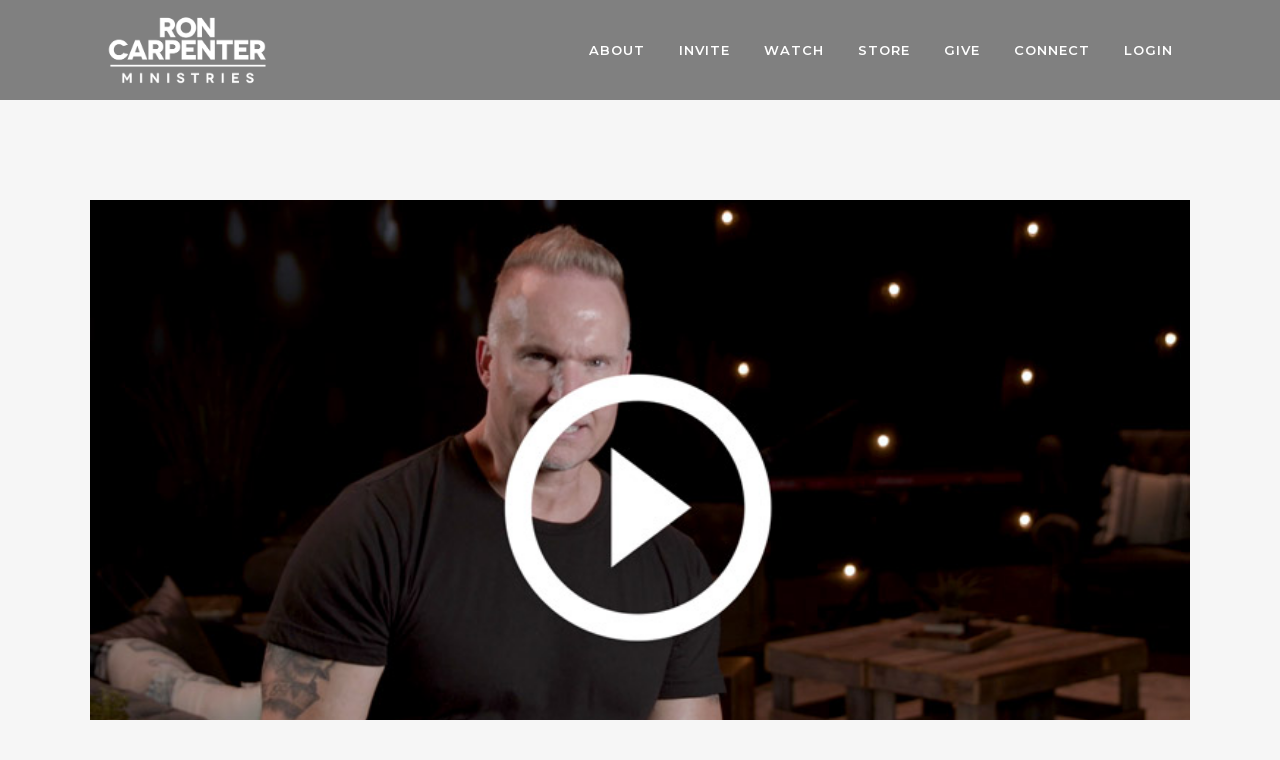

--- FILE ---
content_type: text/html; charset=utf-8
request_url: https://www.google.com/recaptcha/api2/aframe
body_size: 267
content:
<!DOCTYPE HTML><html><head><meta http-equiv="content-type" content="text/html; charset=UTF-8"></head><body><script nonce="61oqOZN2TqJ6OArFH0prtg">/** Anti-fraud and anti-abuse applications only. See google.com/recaptcha */ try{var clients={'sodar':'https://pagead2.googlesyndication.com/pagead/sodar?'};window.addEventListener("message",function(a){try{if(a.source===window.parent){var b=JSON.parse(a.data);var c=clients[b['id']];if(c){var d=document.createElement('img');d.src=c+b['params']+'&rc='+(localStorage.getItem("rc::a")?sessionStorage.getItem("rc::b"):"");window.document.body.appendChild(d);sessionStorage.setItem("rc::e",parseInt(sessionStorage.getItem("rc::e")||0)+1);localStorage.setItem("rc::h",'1768374933286');}}}catch(b){}});window.parent.postMessage("_grecaptcha_ready", "*");}catch(b){}</script></body></html>